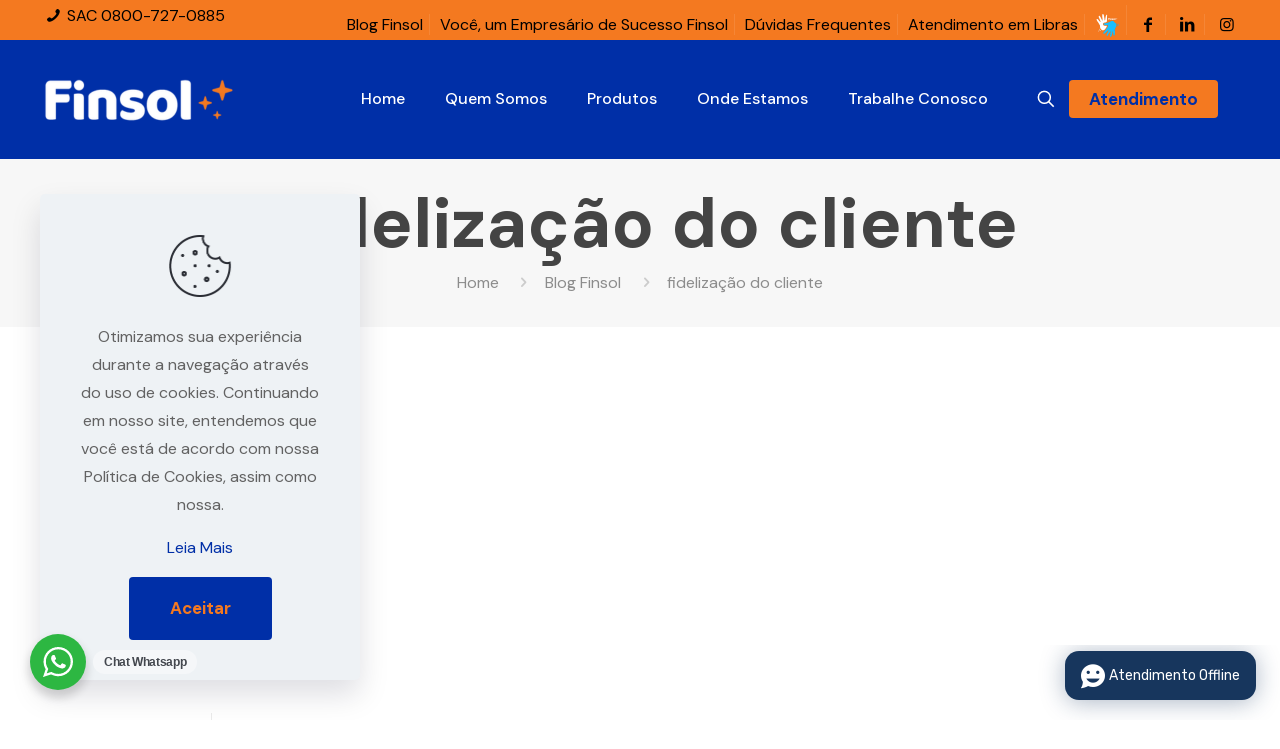

--- FILE ---
content_type: text/html; charset=UTF-8
request_url: https://widget.huggy.app/chat/configs/
body_size: 809
content:
{"message":"success","status":true,"code":null,"data":{"id":15244,"msgs":{"welcome":"Olá [CLIENTE_PRIMEIRO_NOME], [SAUDACAO_TEMPO]!\r\nSeja bem-vindo ao atendimento online da Finsol Microfinanças!","welcome_file":false,"welcome_file_type":false,"online":null,"offline":null},"reopen":0,"show_departments":0,"quickReply":true,"departments":[{"father":{"name":"Cobrança","id":28539,"label":1,"child":[]}},{"father":{"name":"Atendimento Digital","id":33575,"label":2,"child":[]}},{"father":{"name":"Cliente PJ","id":47001,"label":3,"child":[]}}],"request_email":true,"request_phone":true,"request_user_data":true,"showTelegram":false,"showPhone":false,"showWhatsapp":true,"messenger":"1711097029214890","email":false,"active":true,"online":true,"language":"pt-br","whatsapp":0,"backgroundImage":null,"sendByEnter":true,"company":{"name":"Atendimento Online","id":"19037","photo":"https://c.pzw.io/img/avatar-user-boy.jpg","whatsapp":"558130378888","phone":"558130378888","position":"0","background_color":"#FFF","button_color":"#17365d","button_type":"0","image":null,"isInBetaTest":false,"canSendFiles":true},"whatsappNumber":null,"telegramNumber":null,"telegramUsername":null,"triggers":[],"smartTriggers":[],"showButtonImmediately":true,"showWhenOff":true,"knowledgeBase":null,"allowNewAttendance":false,"allowMultchats":true,"pageMessage":null,"name":"Atendimento Online","logoImage":null,"contextID":"dc9e2172ab102d3acbf122bce7337b7a","virtual_agent":{"id":"1114","name":"Finsol Microfinanças","mobile":null,"phone":"558130378888","email":"atendimento@finsol.com.br","photo":"https://cdn.pzw.io/0e3d6554c391aa3c21e1597e2b8b0d32.png"},"enableBrowserNotificationRequest":true,"allowSendingAudio":false,"cached":true,"instagramUserName":null},"autoload":{"css":[],"js":[]}}

--- FILE ---
content_type: text/html; charset=UTF-8
request_url: https://widget.huggy.app/chat/ping/
body_size: -226
content:
{"message":"success","status":true,"code":null,"data":{"lead_hash":"5b177771ebb8bea14ed85736d721c71c","location":{"country":null,"city":null,"state":null},"type":"lead","z":1308041848,"w":"5b177771ebb8bea14ed85736d721c71c","r":"b57a03be1438228a597447501f8f45e0","client_url":"https://ct-socket.huggy.app"},"autoload":{"css":[],"js":[]}}